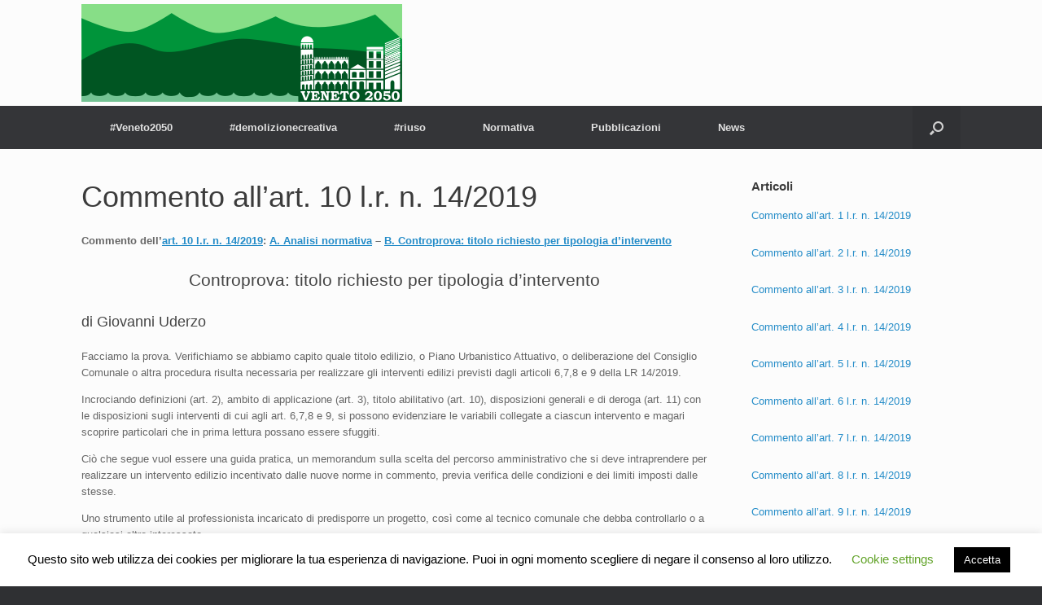

--- FILE ---
content_type: text/html; charset=UTF-8
request_url: https://www.veneto2050.it/commento-lr-14-19/commento-art-10-lr-14-2019/3/
body_size: 9924
content:
<!DOCTYPE html>
<html lang="it-IT">
<head>
	<meta charset="UTF-8" />
	<meta http-equiv="X-UA-Compatible" content="IE=10" />
	<link rel="profile" href="http://gmpg.org/xfn/11" />
	<link rel="pingback" href="https://www.veneto2050.it/xmlrpc.php" />
	<title>Commento all&#8217;art. 10 l.r. n. 14/2019 &#8211; Pagina 3 &#8211; Veneto 2050</title>
<meta name='robots' content='max-image-preview:large' />
<link rel='dns-prefetch' href='//s.w.org' />
<link rel="alternate" type="application/rss+xml" title="Veneto 2050 &raquo; Feed" href="https://www.veneto2050.it/feed/" />
<link rel="alternate" type="application/rss+xml" title="Veneto 2050 &raquo; Feed dei commenti" href="https://www.veneto2050.it/comments/feed/" />
		<script type="text/javascript">
			window._wpemojiSettings = {"baseUrl":"https:\/\/s.w.org\/images\/core\/emoji\/13.1.0\/72x72\/","ext":".png","svgUrl":"https:\/\/s.w.org\/images\/core\/emoji\/13.1.0\/svg\/","svgExt":".svg","source":{"concatemoji":"https:\/\/www.veneto2050.it\/wp-includes\/js\/wp-emoji-release.min.js?ver=5.8.12"}};
			!function(e,a,t){var n,r,o,i=a.createElement("canvas"),p=i.getContext&&i.getContext("2d");function s(e,t){var a=String.fromCharCode;p.clearRect(0,0,i.width,i.height),p.fillText(a.apply(this,e),0,0);e=i.toDataURL();return p.clearRect(0,0,i.width,i.height),p.fillText(a.apply(this,t),0,0),e===i.toDataURL()}function c(e){var t=a.createElement("script");t.src=e,t.defer=t.type="text/javascript",a.getElementsByTagName("head")[0].appendChild(t)}for(o=Array("flag","emoji"),t.supports={everything:!0,everythingExceptFlag:!0},r=0;r<o.length;r++)t.supports[o[r]]=function(e){if(!p||!p.fillText)return!1;switch(p.textBaseline="top",p.font="600 32px Arial",e){case"flag":return s([127987,65039,8205,9895,65039],[127987,65039,8203,9895,65039])?!1:!s([55356,56826,55356,56819],[55356,56826,8203,55356,56819])&&!s([55356,57332,56128,56423,56128,56418,56128,56421,56128,56430,56128,56423,56128,56447],[55356,57332,8203,56128,56423,8203,56128,56418,8203,56128,56421,8203,56128,56430,8203,56128,56423,8203,56128,56447]);case"emoji":return!s([10084,65039,8205,55357,56613],[10084,65039,8203,55357,56613])}return!1}(o[r]),t.supports.everything=t.supports.everything&&t.supports[o[r]],"flag"!==o[r]&&(t.supports.everythingExceptFlag=t.supports.everythingExceptFlag&&t.supports[o[r]]);t.supports.everythingExceptFlag=t.supports.everythingExceptFlag&&!t.supports.flag,t.DOMReady=!1,t.readyCallback=function(){t.DOMReady=!0},t.supports.everything||(n=function(){t.readyCallback()},a.addEventListener?(a.addEventListener("DOMContentLoaded",n,!1),e.addEventListener("load",n,!1)):(e.attachEvent("onload",n),a.attachEvent("onreadystatechange",function(){"complete"===a.readyState&&t.readyCallback()})),(n=t.source||{}).concatemoji?c(n.concatemoji):n.wpemoji&&n.twemoji&&(c(n.twemoji),c(n.wpemoji)))}(window,document,window._wpemojiSettings);
		</script>
		<style type="text/css">
img.wp-smiley,
img.emoji {
	display: inline !important;
	border: none !important;
	box-shadow: none !important;
	height: 1em !important;
	width: 1em !important;
	margin: 0 .07em !important;
	vertical-align: -0.1em !important;
	background: none !important;
	padding: 0 !important;
}
</style>
	<link rel='stylesheet' id='wp-block-library-css'  href='https://www.veneto2050.it/wp-includes/css/dist/block-library/style.min.css?ver=5.8.12' type='text/css' media='all' />
<link rel='stylesheet' id='advanced-gutenberg-blocks-style-css'  href='https://www.veneto2050.it/wp-content/plugins/advanced-gutenberg-blocks/dist/blocks.style.build.css?ver=1.9.8' type='text/css' media='all' />
<link rel='stylesheet' id='abt-frontend-css'  href='https://www.veneto2050.it/wp-content/plugins/academic-bloggers-toolkit/bundle/frontend.css?ver=1609017569' type='text/css' media='all' />
<link rel='stylesheet' id='cookie-law-info-css'  href='https://www.veneto2050.it/wp-content/plugins/cookie-law-info/public/css/cookie-law-info-public.css?ver=2.1.2' type='text/css' media='all' />
<link rel='stylesheet' id='cookie-law-info-gdpr-css'  href='https://www.veneto2050.it/wp-content/plugins/cookie-law-info/public/css/cookie-law-info-gdpr.css?ver=2.1.2' type='text/css' media='all' />
<link rel='stylesheet' id='vantage-style-css'  href='https://www.veneto2050.it/wp-content/themes/vantage/style.css?ver=1.19.13' type='text/css' media='all' />
<link rel='stylesheet' id='font-awesome-css'  href='https://www.veneto2050.it/wp-content/themes/vantage/fontawesome/css/font-awesome.css?ver=4.6.2' type='text/css' media='all' />
<link rel='stylesheet' id='siteorigin-mobilenav-css'  href='https://www.veneto2050.it/wp-content/themes/vantage/inc/mobilenav/css/mobilenav.css?ver=1.19.13' type='text/css' media='all' />
<link rel='stylesheet' id='nl4wp-form-themes-css'  href='https://www.veneto2050.it/wp-content/plugins/Newsletter-for-Wordpress-4.3.3/assets/css/form-themes.min.css?ver=4.3.3' type='text/css' media='all' />
<!--n2css--><script type='text/javascript' src='https://www.veneto2050.it/wp-includes/js/jquery/jquery.min.js?ver=3.6.0' id='jquery-core-js'></script>
<script type='text/javascript' src='https://www.veneto2050.it/wp-includes/js/jquery/jquery-migrate.min.js?ver=3.3.2' id='jquery-migrate-js'></script>
<script type='text/javascript' id='cookie-law-info-js-extra'>
/* <![CDATA[ */
var Cli_Data = {"nn_cookie_ids":[],"cookielist":[],"non_necessary_cookies":[],"ccpaEnabled":"","ccpaRegionBased":"","ccpaBarEnabled":"","strictlyEnabled":["necessary","obligatoire"],"ccpaType":"gdpr","js_blocking":"","custom_integration":"","triggerDomRefresh":"","secure_cookies":""};
var cli_cookiebar_settings = {"animate_speed_hide":"500","animate_speed_show":"500","background":"#FFF","border":"#b1a6a6c2","border_on":"","button_1_button_colour":"#000","button_1_button_hover":"#000000","button_1_link_colour":"#fff","button_1_as_button":"1","button_1_new_win":"","button_2_button_colour":"#333","button_2_button_hover":"#292929","button_2_link_colour":"#444","button_2_as_button":"","button_2_hidebar":"","button_3_button_colour":"#000","button_3_button_hover":"#000000","button_3_link_colour":"#fff","button_3_as_button":"1","button_3_new_win":"","button_4_button_colour":"#000","button_4_button_hover":"#000000","button_4_link_colour":"#62a329","button_4_as_button":"","button_7_button_colour":"#61a229","button_7_button_hover":"#4e8221","button_7_link_colour":"#fff","button_7_as_button":"1","button_7_new_win":"","font_family":"inherit","header_fix":"","notify_animate_hide":"1","notify_animate_show":"","notify_div_id":"#cookie-law-info-bar","notify_position_horizontal":"right","notify_position_vertical":"bottom","scroll_close":"","scroll_close_reload":"1","accept_close_reload":"1","reject_close_reload":"1","showagain_tab":"1","showagain_background":"#fff","showagain_border":"#000","showagain_div_id":"#cookie-law-info-again","showagain_x_position":"100px","text":"#000","show_once_yn":"","show_once":"10000","logging_on":"","as_popup":"","popup_overlay":"1","bar_heading_text":"","cookie_bar_as":"banner","popup_showagain_position":"bottom-right","widget_position":"left"};
var log_object = {"ajax_url":"https:\/\/www.veneto2050.it\/wp-admin\/admin-ajax.php"};
/* ]]> */
</script>
<script type='text/javascript' src='https://www.veneto2050.it/wp-content/plugins/cookie-law-info/public/js/cookie-law-info-public.js?ver=2.1.2' id='cookie-law-info-js'></script>
<script type='text/javascript' src='https://www.veneto2050.it/wp-content/themes/vantage/js/jquery.flexslider.min.js?ver=2.1' id='jquery-flexslider-js'></script>
<script type='text/javascript' src='https://www.veneto2050.it/wp-content/themes/vantage/js/jquery.touchSwipe.min.js?ver=1.6.6' id='jquery-touchswipe-js'></script>
<script type='text/javascript' id='vantage-main-js-extra'>
/* <![CDATA[ */
var vantage = {"fitvids":"1"};
/* ]]> */
</script>
<script type='text/javascript' src='https://www.veneto2050.it/wp-content/themes/vantage/js/jquery.theme-main.min.js?ver=1.19.13' id='vantage-main-js'></script>
<script type='text/javascript' src='https://www.veneto2050.it/wp-content/themes/vantage/js/jquery.fitvids.min.js?ver=1.0' id='jquery-fitvids-js'></script>
<!--[if lt IE 9]>
<script type='text/javascript' src='https://www.veneto2050.it/wp-content/themes/vantage/js/html5.min.js?ver=3.7.3' id='vantage-html5-js'></script>
<![endif]-->
<!--[if (gte IE 6)&(lte IE 8)]>
<script type='text/javascript' src='https://www.veneto2050.it/wp-content/themes/vantage/js/selectivizr.min.js?ver=1.0.3b' id='vantage-selectivizr-js'></script>
<![endif]-->
<script type='text/javascript' id='siteorigin-mobilenav-js-extra'>
/* <![CDATA[ */
var mobileNav = {"search":{"url":"https:\/\/www.veneto2050.it","placeholder":"Search"},"text":{"navigate":"Menu","back":"Back","close":"Close"},"nextIconUrl":"https:\/\/www.veneto2050.it\/wp-content\/themes\/vantage\/inc\/mobilenav\/images\/next.png","mobileMenuClose":"<i class=\"fa fa-times\"><\/i>"};
/* ]]> */
</script>
<script type='text/javascript' src='https://www.veneto2050.it/wp-content/themes/vantage/inc/mobilenav/js/mobilenav.min.js?ver=1.19.13' id='siteorigin-mobilenav-js'></script>
<link rel="https://api.w.org/" href="https://www.veneto2050.it/wp-json/" /><link rel="alternate" type="application/json" href="https://www.veneto2050.it/wp-json/wp/v2/posts/604" /><link rel="EditURI" type="application/rsd+xml" title="RSD" href="https://www.veneto2050.it/xmlrpc.php?rsd" />
<link rel="wlwmanifest" type="application/wlwmanifest+xml" href="https://www.veneto2050.it/wp-includes/wlwmanifest.xml" /> 
<meta name="generator" content="WordPress 5.8.12" />
<link rel="canonical" href="https://www.veneto2050.it/commento-lr-14-19/commento-art-10-lr-14-2019/3/" />
<link rel='shortlink' href='https://www.veneto2050.it/?p=604' />
<link rel="alternate" type="application/json+oembed" href="https://www.veneto2050.it/wp-json/oembed/1.0/embed?url=https%3A%2F%2Fwww.veneto2050.it%2Fcommento-lr-14-19%2Fcommento-art-10-lr-14-2019%2F" />
<link rel="alternate" type="text/xml+oembed" href="https://www.veneto2050.it/wp-json/oembed/1.0/embed?url=https%3A%2F%2Fwww.veneto2050.it%2Fcommento-lr-14-19%2Fcommento-art-10-lr-14-2019%2F&#038;format=xml" />
<style>/* CSS added by WP Meta and Date Remover*/.entry-meta {display:none !important;}
	.home .entry-meta { display: none; }
	.entry-footer {display:none !important;}
	.home .entry-footer { display: none; }</style><meta name="viewport" content="width=device-width, initial-scale=1" />		<style type="text/css">
			.so-mobilenav-mobile + * { display: none; }
			@media screen and (max-width: 480px) { .so-mobilenav-mobile + * { display: block; } .so-mobilenav-standard + * { display: none; } .site-navigation #search-icon { display: none; } }
		</style>
		<style type="text/css" media="screen">
		#footer-widgets .widget { width: 100%; }
		#masthead-widgets .widget { width: 100%; }
	</style>
	<style type="text/css" id="customizer-css">#masthead.site-header .hgroup .site-title, #masthead.masthead-logo-in-menu .logo > .site-title { font-size: 36px } #page-title, article.post .entry-header h1.entry-title, article.page .entry-header h1.entry-title { font-size: 36px } #masthead .hgroup { padding-top: 5px; padding-bottom: 5px } a.button, button, html input[type="button"], input[type="reset"], input[type="submit"], .post-navigation a, #image-navigation a, article.post .more-link, article.page .more-link, .paging-navigation a, .woocommerce #page-wrapper .button, .woocommerce a.button, .woocommerce .checkout-button, .woocommerce input.button, #infinite-handle span button { text-shadow: none } a.button, button, html input[type="button"], input[type="reset"], input[type="submit"], .post-navigation a, #image-navigation a, article.post .more-link, article.page .more-link, .paging-navigation a, .woocommerce #page-wrapper .button, .woocommerce a.button, .woocommerce .checkout-button, .woocommerce input.button, .woocommerce #respond input#submit.alt, .woocommerce a.button.alt, .woocommerce button.button.alt, .woocommerce input.button.alt, #infinite-handle span { -webkit-box-shadow: none; -moz-box-shadow: none; box-shadow: none } </style><link rel="icon" href="https://www.veneto2050.it/wp-content/uploads/2019/04/cropped-rect11350-32x32.png" sizes="32x32" />
<link rel="icon" href="https://www.veneto2050.it/wp-content/uploads/2019/04/cropped-rect11350-192x192.png" sizes="192x192" />
<link rel="apple-touch-icon" href="https://www.veneto2050.it/wp-content/uploads/2019/04/cropped-rect11350-180x180.png" />
<meta name="msapplication-TileImage" content="https://www.veneto2050.it/wp-content/uploads/2019/04/cropped-rect11350-270x270.png" />
		<style type="text/css" id="wp-custom-css">
			.blog .entry-thumbnail { display: none; }		</style>
		</head>

<body class="post-template-default single single-post postid-604 single-format-standard wp-custom-logo paged-3 single-paged-3 responsive layout-full no-js has-sidebar has-menu-search page-layout-default mobilenav">


<div id="page-wrapper">

	<a class="skip-link screen-reader-text" href="#content">Skip to content</a>

	
	
		<header id="masthead" class="site-header" role="banner">

	<div class="hgroup full-container ">

		
			<a href="https://www.veneto2050.it/" title="Veneto 2050" rel="home" class="logo">
				<img src="https://www.veneto2050.it/wp-content/uploads/2019/04/logov2050.png"  class="logo-height-constrain"  width="394"  height="120"  alt="Veneto 2050"  />			</a>
			
				<div class="support-text">
									</div>

			
		
	</div><!-- .hgroup.full-container -->

	
<nav class="site-navigation main-navigation primary use-sticky-menu">

	<div class="full-container">
				
					<div id="so-mobilenav-standard-1" data-id="1" class="so-mobilenav-standard"></div><div class="menu-menu-1-container"><ul id="menu-menu-1" class="menu"><li id="menu-item-248" class="menu-item menu-item-type-post_type menu-item-object-page menu-item-248"><a href="https://www.veneto2050.it/cose-veneto-2050/">#Veneto2050</a></li>
<li id="menu-item-253" class="menu-item menu-item-type-post_type menu-item-object-page menu-item-253"><a href="https://www.veneto2050.it/demolizione-creativa/">#demolizionecreativa</a></li>
<li id="menu-item-270" class="menu-item menu-item-type-post_type menu-item-object-page menu-item-270"><a href="https://www.veneto2050.it/riuso/">#riuso</a></li>
<li id="menu-item-140" class="menu-item menu-item-type-custom menu-item-object-custom menu-item-has-children menu-item-140"><a href="#"><span class="icon"></span>Normativa</a>
<ul class="sub-menu">
	<li id="menu-item-141" class="menu-item menu-item-type-post_type menu-item-object-page menu-item-141"><a href="https://www.veneto2050.it/legge_14-2019/">Legge regionale n. 14/2019</a></li>
	<li id="menu-item-146" class="menu-item menu-item-type-post_type menu-item-object-page menu-item-146"><a href="https://www.veneto2050.it/legge-14-2017/">Legge regionale n. 14/2017</a></li>
	<li id="menu-item-715" class="menu-item menu-item-type-post_type menu-item-object-page menu-item-715"><a href="https://www.veneto2050.it/legge-50-2019/">Legge regionale n. 50/2019</a></li>
	<li id="menu-item-722" class="menu-item menu-item-type-post_type menu-item-object-page menu-item-722"><a href="https://www.veneto2050.it/legge-regionale-n-51-2019/">Legge regionale n. 51/2019</a></li>
</ul>
</li>
<li id="menu-item-27" class="menu-item menu-item-type-post_type menu-item-object-page menu-item-has-children menu-item-27"><a href="https://www.veneto2050.it/pubblicazioni/">Pubblicazioni</a>
<ul class="sub-menu">
	<li id="menu-item-551" class="menu-item menu-item-type-post_type menu-item-object-page menu-item-551"><a href="https://www.veneto2050.it/commentario-legge-regionale-14-2017/">Commentario della legge regionale n. 14/2017</a></li>
	<li id="menu-item-704" class="menu-item menu-item-type-post_type menu-item-object-page menu-item-704"><a href="https://www.veneto2050.it/commentario-veneto2050/">Commentario della legge regionale n. 14/2019</a></li>
	<li id="menu-item-1039" class="menu-item menu-item-type-post_type menu-item-object-page menu-item-1039"><a href="https://www.veneto2050.it/circolare-regionale-veneto-2050-n-1-19-aprile-2021/">Circolare regionale n. 1/2021 del 19 aprile 2021</a></li>
	<li id="menu-item-1069" class="menu-item menu-item-type-custom menu-item-object-custom menu-item-1069"><a href="https://www.regione.veneto.it/web/ambiente-e-territorio/faq-veneto2050"><span class="icon"></span>FAQ regionali sulla l.r. n. 14/2019</a></li>
</ul>
</li>
<li id="menu-item-15" class="menu-item menu-item-type-taxonomy menu-item-object-category menu-item-15"><a href="https://www.veneto2050.it/category/news/">News</a></li>
</ul></div><div id="so-mobilenav-mobile-1" data-id="1" class="so-mobilenav-mobile"></div><div class="menu-mobilenav-container"><ul id="mobile-nav-item-wrap-1" class="menu"><li><a href="#" class="mobilenav-main-link" data-id="1"><span class="mobile-nav-icon"></span>Menu</a></li></ul></div>		
					<div id="search-icon">
				<div id="search-icon-icon" tabindex="0" aria-label="Open the search"><div class="vantage-icon-search"></div></div>
				
<form method="get" class="searchform" action="https://www.veneto2050.it/" role="search">
	<label for="search-form" class="screen-reader-text">Search for:</label>
	<input type="search" name="s" class="field" id="search-form" value="" placeholder="Search"/>
</form>
			</div>
					</div>
</nav><!-- .site-navigation .main-navigation -->

</header><!-- #masthead .site-header -->

	
	
	
	
	<div id="main" class="site-main">
		<div class="full-container">
			
<div id="primary" class="content-area">
	<div id="content" class="site-content" role="main">

	
		
<article id="post-604" class="post post-604 type-post status-publish format-standard hentry category-commento-lr-14-19">

	<div class="entry-main">

		
					<header class="entry-header">

				
									<h1 class="entry-title">Commento all&#8217;art. 10 l.r. n. 14/2019</h1>
				
									<div class="entry-meta">
						Posted on <a href="https://www.veneto2050.it/commento-lr-14-19/commento-art-10-lr-14-2019/" title="22:59" rel="bookmark"><time class="entry-date" datetime="2019-11-14T22:59:18+01:00">14 Novembre 2019</time></a><time class="updated" datetime="2021-07-02T17:41:54+02:00">2 Luglio 2021</time> <span class="byline"> by <span class="author vcard"><a class="url fn n" href="https://www.veneto2050.it/author/admin_vec2050/" title="View all posts by Veneto 2050" rel="author">Veneto 2050</a></span></span> 					</div><!-- .entry-meta -->
				
			</header><!-- .entry-header -->
		
		<div class="entry-content">
			<p><strong>Commento dell&#8217;<a href="?p=604&amp;page=1">art. 10 l.r. n. 14/2019</a>: <a href="?p=604&amp;page=2">A. Analisi normativa</a> – <a href="?p=604&amp;page=3">B. Controprova: titolo richiesto per tipologia d’intervento</a></strong></p>
<h2 style="text-align: center;">Controprova: titolo richiesto per tipologia d’intervento</h2>
<h4>di Giovanni Uderzo</h4>
<p>Facciamo la prova. Verifichiamo se abbiamo capito quale titolo edilizio, o Piano Urbanistico Attuativo, o deliberazione del Consiglio Comunale o altra procedura risulta necessaria per realizzare gli interventi edilizi previsti dagli articoli 6,7,8 e 9 della LR 14/2019.</p>
<p>Incrociando definizioni (art. 2), ambito di applicazione (art. 3), titolo abilitativo (art. 10), disposizioni generali e di deroga (art. 11) con le disposizioni sugli interventi di cui agli art. 6,7,8 e 9, si possono evidenziare le variabili collegate a ciascun intervento e magari scoprire particolari che in prima lettura possano essere sfuggiti.</p>
<p>Ciò che segue vuol essere una guida pratica, un memorandum sulla scelta del percorso amministrativo che si deve intraprendere per realizzare un intervento edilizio incentivato dalle nuove norme in commento, previa verifica delle condizioni e dei limiti imposti dalle stesse.</p>
<p>Uno strumento utile al professionista incaricato di predisporre un progetto, così come al tecnico comunale che debba controllarlo o a qualsiasi altro interessato.</p>
<p>Infatti, verificato che gli edifici su cui si vuole intervenire ricadano in ambiti di urbanizzazione consolidata di cui alla LR 14/2017 o in zona agricola e che non ricorrano le condizioni ostative di cui all’art. 3, comma 4 lettere da a) a h), per realizzare le opere si dovrà intraprendere un percorso amministrativo variabile in relazione alla tipologia e consistenza dell’intervento ipotizzato.</p>
<p>Nella nuova normativa si fa riferimento a più titoli edilizi ed urbanistici previsti dall’ordinamento, dalla SCIA al Piano Urbanistico Attuativo, oltre che innovativi adempimenti quali la deliberazione del Consiglio Comunale per l’individuazione dell’area idonea alla ricostruzione degli edifici ricadenti nelle aree P4 e P3. Possiamo elencarli nel modo seguente:</p>
<ul>
<li>SCIA (o PDC facoltativo) (a 23 d.P.R. n. 380/2001)</li>
<li>PDC (a 20 d.P.R. n. 380/2001)</li>
<li>PDC Convenzionato o convenzione approvata dal Consiglio comunale ( 28-bis d.P.R. n. 380/2001)</li>
<li>PUA (art. 19 l.r. n. 11/2004)</li>
<li>Deliberazione del Consiglio comunale (art. 9 l.r. n. 14/2019)</li>
</ul>
<p>In relazione a ciascun intervento previsto dalla legge agli articoli 6,7,8 e 9, le tabelle che seguono individuano condizioni, limiti e incentivi ed offrono la possibilità di determinare il titolo abilitativo edilizio o urbanistico richiesto. Per approfondire le varie tematiche sottese a quanto indicato nelle tabelle si rinvia ai commenti dei singoli articoli.</p>
<h4>Tabelle sinottiche &#8211; fai click su una tabella per ingrandirla</h4>
<p style="text-align: left;"><a href="https://www.veneto2050.it/?attachment_id=613#main" target="_blank" rel="noopener noreferrer"><img loading="lazy" class="alignleft wp-image-613 size-medium" src="https://www.veneto2050.it/wp-content/uploads/2019/10/tab_art_6_lr_14-19-258x300.png" alt="" width="258" height="300" srcset="https://www.veneto2050.it/wp-content/uploads/2019/10/tab_art_6_lr_14-19-258x300.png 258w, https://www.veneto2050.it/wp-content/uploads/2019/10/tab_art_6_lr_14-19-768x894.png 768w, https://www.veneto2050.it/wp-content/uploads/2019/10/tab_art_6_lr_14-19-880x1024.png 880w, https://www.veneto2050.it/wp-content/uploads/2019/10/tab_art_6_lr_14-19.png 945w" sizes="(max-width: 258px) 100vw, 258px" /></a> <a href="https://www.veneto2050.it/?attachment_id=614#main" target="_blank" rel="noopener noreferrer"><img loading="lazy" class="alignleft wp-image-614 size-medium" src="https://www.veneto2050.it/wp-content/uploads/2019/10/tab_art_7_lr_14-19-184x300.png" alt="" width="184" height="300" srcset="https://www.veneto2050.it/wp-content/uploads/2019/10/tab_art_7_lr_14-19-184x300.png 184w, https://www.veneto2050.it/wp-content/uploads/2019/10/tab_art_7_lr_14-19-768x1252.png 768w, https://www.veneto2050.it/wp-content/uploads/2019/10/tab_art_7_lr_14-19-628x1024.png 628w, https://www.veneto2050.it/wp-content/uploads/2019/10/tab_art_7_lr_14-19.png 945w" sizes="(max-width: 184px) 100vw, 184px" /></a> <a href="https://www.veneto2050.it/?attachment_id=615#main" target="_blank" rel="noopener noreferrer"><img loading="lazy" class="alignleft wp-image-615 size-medium" src="https://www.veneto2050.it/wp-content/uploads/2019/10/tab_art_8_lr_14-19-256x300.png" alt="" width="256" height="300" srcset="https://www.veneto2050.it/wp-content/uploads/2019/10/tab_art_8_lr_14-19-256x300.png 256w, https://www.veneto2050.it/wp-content/uploads/2019/10/tab_art_8_lr_14-19-768x899.png 768w, https://www.veneto2050.it/wp-content/uploads/2019/10/tab_art_8_lr_14-19-875x1024.png 875w, https://www.veneto2050.it/wp-content/uploads/2019/10/tab_art_8_lr_14-19.png 945w" sizes="(max-width: 256px) 100vw, 256px" /></a> <a href="https://www.veneto2050.it/?attachment_id=616#main" target="_blank" rel="noopener noreferrer"><img loading="lazy" class="alignleft wp-image-616 size-medium" src="https://www.veneto2050.it/wp-content/uploads/2019/10/tab_art_9_lr_14-19-192x300.png" alt="" width="192" height="300" srcset="https://www.veneto2050.it/wp-content/uploads/2019/10/tab_art_9_lr_14-19-192x300.png 192w, https://www.veneto2050.it/wp-content/uploads/2019/10/tab_art_9_lr_14-19-768x1200.png 768w, https://www.veneto2050.it/wp-content/uploads/2019/10/tab_art_9_lr_14-19-656x1024.png 656w, https://www.veneto2050.it/wp-content/uploads/2019/10/tab_art_9_lr_14-19.png 945w" sizes="(max-width: 192px) 100vw, 192px" /></a></p>
<p>&nbsp;</p>
<p>&nbsp;</p>
			<div class="page-links">Pages: <a href="https://www.veneto2050.it/commento-lr-14-19/commento-art-10-lr-14-2019/" class="post-page-numbers">1</a> <a href="https://www.veneto2050.it/commento-lr-14-19/commento-art-10-lr-14-2019/2/" class="post-page-numbers">2</a> <span class="post-page-numbers current" aria-current="page">3</span></div>		</div><!-- .entry-content -->

					<div class="entry-categories">
				Posted in <a href="https://www.veneto2050.it/category/commento-lr-14-19/" rel="category tag">Commentario legge regionale n. 14/2019</a>.			</div>
		
		
		
	</div>

</article><!-- #post-604 -->

			<nav id="nav-below" class="site-navigation post-navigation">
		<h2 class="assistive-text">Post navigation</h2>

	
		<div class="single-nav-wrapper">
			<div class="nav-previous"><a href="https://www.veneto2050.it/commento-lr-14-19/commento-art-9-lr-14-2019/" rel="prev"><span class="meta-nav">&larr;</span> Commento all&#8217;art. 9 l.r. n.&hellip;</a></div>			<div class="nav-next"><a href="https://www.veneto2050.it/commento-lr-14-19/commento-art-11-lr-14-2019/" rel="next">Commento all&#8217;art. 11 l.r. n.&hellip; <span class="meta-nav">&rarr;</span></a></div>		</div>

	
	</nav><!-- #nav-below -->
	
		
		
	
	</div><!-- #content .site-content -->
</div><!-- #primary .content-area -->


<div id="secondary" class="widget-area" role="complementary">
		
<!-- Start Posts in Sidebar - pis_posts_in_sidebar-2 -->
<aside id="pis_posts_in_sidebar-2" class="widget posts-in-sidebar">
<h3 class="widget-title">Articoli</h3>		
<ul id="ul_pis_posts_in_sidebar-2" class="pis-ul">
	<li class="pis-li pis-post-501">
		<p class="pis-title"><a class="pis-title-link" href="https://www.veneto2050.it/commento-lr-14-19/commento-art-1-lr-14-2019/" rel="bookmark">Commento all&#8217;art. 1 l.r. n. 14/2019</a></p>
	</li>
	<li class="pis-li pis-post-571">
		<p class="pis-title"><a class="pis-title-link" href="https://www.veneto2050.it/commento-lr-14-19/commento-art-2-lr-14-2019/" rel="bookmark">Commento all&#8217;art. 2 l.r. n. 14/2019</a></p>
	</li>
	<li class="pis-li pis-post-579">
		<p class="pis-title"><a class="pis-title-link" href="https://www.veneto2050.it/commento-lr-14-19/commento-art-3-lr-14-2019/" rel="bookmark">Commento all&#8217;art. 3 l.r. n. 14/2019</a></p>
	</li>
	<li class="pis-li pis-post-581">
		<p class="pis-title"><a class="pis-title-link" href="https://www.veneto2050.it/commento-lr-14-19/commento-art-4-lr-14-2019/" rel="bookmark">Commento all&#8217;art. 4 l.r. n. 14/2019</a></p>
	</li>
	<li class="pis-li pis-post-592">
		<p class="pis-title"><a class="pis-title-link" href="https://www.veneto2050.it/commento-lr-14-19/commento-art-5-lr-14-2019/" rel="bookmark">Commento all&#8217;art. 5 l.r. n. 14/2019</a></p>
	</li>
	<li class="pis-li pis-post-595">
		<p class="pis-title"><a class="pis-title-link" href="https://www.veneto2050.it/commento-lr-14-19/commento-allart-6-l-r-n-14-2019/" rel="bookmark">Commento all&#8217;art. 6 l.r. n. 14/2019</a></p>
	</li>
	<li class="pis-li pis-post-597">
		<p class="pis-title"><a class="pis-title-link" href="https://www.veneto2050.it/commento-lr-14-19/commento-art-7-lr-14-2019/" rel="bookmark">Commento all&#8217;art. 7 l.r. n. 14/2019</a></p>
	</li>
	<li class="pis-li pis-post-599">
		<p class="pis-title"><a class="pis-title-link" href="https://www.veneto2050.it/commento-lr-14-19/commento-art-8-lr-14-2019/" rel="bookmark">Commento all&#8217;art. 8 l.r. n. 14/2019</a></p>
	</li>
	<li class="pis-li pis-post-601">
		<p class="pis-title"><a class="pis-title-link" href="https://www.veneto2050.it/commento-lr-14-19/commento-art-9-lr-14-2019/" rel="bookmark">Commento all&#8217;art. 9 l.r. n. 14/2019</a></p>
	</li>
	<li class="pis-li pis-post-604 current-post">
		<p class="pis-title"><a class="pis-title-link" href="https://www.veneto2050.it/commento-lr-14-19/commento-art-10-lr-14-2019/" rel="bookmark">Commento all&#8217;art. 10 l.r. n. 14/2019</a></p>
	</li>
	<li class="pis-li pis-post-621">
		<p class="pis-title"><a class="pis-title-link" href="https://www.veneto2050.it/commento-lr-14-19/commento-art-11-lr-14-2019/" rel="bookmark">Commento all&#8217;art. 11 l.r. n. 14/2019</a></p>
	</li>
	<li class="pis-li pis-post-626">
		<p class="pis-title"><a class="pis-title-link" href="https://www.veneto2050.it/commento-lr-14-19/commento-art-12-lr-14-19/" rel="bookmark">Commento all&#8217;art. 12 l.r n. 14/2019</a></p>
	</li>
	<li class="pis-li pis-post-628">
		<p class="pis-title"><a class="pis-title-link" href="https://www.veneto2050.it/commento-lr-14-19/commento-art-13-lr-14-2019/" rel="bookmark">Commento all&#8217;art. 13 l.r. n. 14/2019</a></p>
	</li>
	<li class="pis-li pis-post-631">
		<p class="pis-title"><a class="pis-title-link" href="https://www.veneto2050.it/commento-lr-14-19/commento-art-14-lr-14-2019/" rel="bookmark">Commento all&#8217;art. 14 l.r. n. 14/2019</a></p>
	</li>
	<li class="pis-li pis-post-633">
		<p class="pis-title"><a class="pis-title-link" href="https://www.veneto2050.it/commento-lr-14-19/commento-art-15-lr-14-2019/" rel="bookmark">Commento all&#8217;art. 15 l.r. n. 14/2019</a></p>
	</li>
	<li class="pis-li pis-post-635">
		<p class="pis-title"><a class="pis-title-link" href="https://www.veneto2050.it/commento-lr-14-19/commento-art-16-lr-14-2019/" rel="bookmark">Commento all&#8217;art. 16 l.r. n. 14/2019</a></p>
	</li>
	<li class="pis-li pis-post-638">
		<p class="pis-title"><a class="pis-title-link" href="https://www.veneto2050.it/commento-lr-14-19/commento-art-17-lr-14-2019/" rel="bookmark">Commento all&#8217;art. 17 l.r. n. 14/2019</a></p>
	</li>
	<li class="pis-li pis-post-640">
		<p class="pis-title"><a class="pis-title-link" href="https://www.veneto2050.it/commento-lr-14-19/commento-art-18-lr-14-2019/" rel="bookmark">Commento all&#8217;art. 18 l.r. n. 14/2019</a></p>
	</li>
	<li class="pis-li pis-post-642">
		<p class="pis-title"><a class="pis-title-link" href="https://www.veneto2050.it/commento-lr-14-19/commento-art-19-lr-14-2019/" rel="bookmark">Commento all&#8217;art. 19 l.r. n. 14/2019</a></p>
	</li>
	<li class="pis-li pis-post-644">
		<p class="pis-title"><a class="pis-title-link" href="https://www.veneto2050.it/commento-lr-14-19/commento-art-20-lr-14-2019/" rel="bookmark">Commento all&#8217;art. 20 l.r. n. 14/2019</a></p>
	</li>
	<li class="pis-li pis-post-646">
		<p class="pis-title"><a class="pis-title-link" href="https://www.veneto2050.it/commento-lr-14-19/commento-allegato-a-lr-14-2019/" rel="bookmark">Commento all&#8217;Allegato A alla l.r. n. 14/2019</a></p>
	</li>
</ul>
<!-- Generated by Posts in Sidebar v4.16.3 -->
</aside>
<!-- End Posts in Sidebar - pis_posts_in_sidebar-2 -->

	</div><!-- #secondary .widget-area -->

					</div><!-- .full-container -->
	</div><!-- #main .site-main -->

	
	
	<footer id="colophon" class="site-footer" role="contentinfo">

			<div id="footer-widgets" class="full-container">
					</div><!-- #footer-widgets -->
	
			<div id="site-info">
			<span>(C) Veneto 2050</span><span><a class="privacy-policy-link" href="https://www.veneto2050.it/privacy-policy/">Privacy Policy</a></span>		</div><!-- #site-info -->
	
	<div id="theme-attribution">A <a href="https://siteorigin.com">SiteOrigin</a> Theme</div>
</footer><!-- #colophon .site-footer -->

	
</div><!-- #page-wrapper -->


<!--googleoff: all--><div id="cookie-law-info-bar" data-nosnippet="true"><span>Questo sito web utilizza dei cookies per migliorare la tua esperienza di navigazione. Puoi in ogni momento scegliere di negare il consenso al loro utilizzo. <a role='button' class="cli_settings_button" style="margin:5px 20px 5px 20px">Cookie settings</a><a role='button' data-cli_action="accept" id="cookie_action_close_header" class="medium cli-plugin-button cli-plugin-main-button cookie_action_close_header cli_action_button wt-cli-accept-btn" style="margin:5px">Accetta</a></span></div><div id="cookie-law-info-again" data-nosnippet="true"><span id="cookie_hdr_showagain">Privacy &amp; Cookies Policy</span></div><div class="cli-modal" data-nosnippet="true" id="cliSettingsPopup" tabindex="-1" role="dialog" aria-labelledby="cliSettingsPopup" aria-hidden="true">
  <div class="cli-modal-dialog" role="document">
	<div class="cli-modal-content cli-bar-popup">
		  <button type="button" class="cli-modal-close" id="cliModalClose">
			<svg class="" viewBox="0 0 24 24"><path d="M19 6.41l-1.41-1.41-5.59 5.59-5.59-5.59-1.41 1.41 5.59 5.59-5.59 5.59 1.41 1.41 5.59-5.59 5.59 5.59 1.41-1.41-5.59-5.59z"></path><path d="M0 0h24v24h-24z" fill="none"></path></svg>
			<span class="wt-cli-sr-only">Chiudi</span>
		  </button>
		  <div class="cli-modal-body">
			<div class="cli-container-fluid cli-tab-container">
	<div class="cli-row">
		<div class="cli-col-12 cli-align-items-stretch cli-px-0">
			<div class="cli-privacy-overview">
				<h4>Privacy Overview</h4>				<div class="cli-privacy-content">
					<div class="cli-privacy-content-text">Come molti altri siti web, facciamo uso di cookies per rendere la Sua esperienza di navigazione sul nostro sito più facile ed intuitiva: i cookies sono piccole stringhe di testo utilizzate per memorizzare alcune informazioni che possono riguardare l'utente, le sue preferenze o il dispositivo di accesso a Internet (computer, tablet o cellulare) e vengono utilizzate principalmente per adeguare il funzionamento del sito alle aspettative dell'utente, offrendo un'esperienza di navigazione più personalizzata e memorizzando le scelte effettuate in precedenza.</div>
				</div>
				<a class="cli-privacy-readmore" aria-label="Mostra altro" role="button" data-readmore-text="Mostra altro" data-readless-text="Mostra meno"></a>			</div>
		</div>
		<div class="cli-col-12 cli-align-items-stretch cli-px-0 cli-tab-section-container">
												<div class="cli-tab-section">
						<div class="cli-tab-header">
							<a role="button" tabindex="0" class="cli-nav-link cli-settings-mobile" data-target="necessary" data-toggle="cli-toggle-tab">
								Necessary							</a>
															<div class="wt-cli-necessary-checkbox">
									<input type="checkbox" class="cli-user-preference-checkbox"  id="wt-cli-checkbox-necessary" data-id="checkbox-necessary" checked="checked"  />
									<label class="form-check-label" for="wt-cli-checkbox-necessary">Necessary</label>
								</div>
								<span class="cli-necessary-caption">Sempre abilitato</span>
													</div>
						<div class="cli-tab-content">
							<div class="cli-tab-pane cli-fade" data-id="necessary">
								<div class="wt-cli-cookie-description">
									I seguenti cookie sono necessari per il funzionamento del sito web e non possono essere disabilitati.

Se lasci un commento sul nostro sito, puoi scegliere di salvare il tuo nome, indirizzo email e sito web nei cookie. Sono usati per la tua comodità in modo che tu non debba inserire nuovamente i tuoi dati quando lasci un altro commento. Questi cookie dureranno per un anno.

Se hai un account e accedi a questo sito, verrà impostato un cookie temporaneo per determinare se il tuo browser accetta i cookie. Questo cookie non contiene dati personali e viene eliminato quando chiudi il browser.

Quando effettui l’accesso, verranno impostati diversi cookie per salvare le tue informazioni di accesso e le tue opzioni di visualizzazione dello schermo. I cookie di accesso durano due giorni mentre i cookie per le opzioni dello schermo durano un anno. Se selezioni “Ricordami”, il tuo accesso persisterà per due settimane. Se esci dal tuo account, i cookie di accesso verranno rimossi.

Se modifichi o pubblichi un articolo, un cookie aggiuntivo verrà salvato nel tuo browser. Questo cookie non include dati personali, ma indica semplicemente l’ID dell’articolo appena modificato. Scade dopo 1 giorno.								</div>
							</div>
						</div>
					</div>
																		</div>
	</div>
</div>
		  </div>
		  <div class="cli-modal-footer">
			<div class="wt-cli-element cli-container-fluid cli-tab-container">
				<div class="cli-row">
					<div class="cli-col-12 cli-align-items-stretch cli-px-0">
						<div class="cli-tab-footer wt-cli-privacy-overview-actions">
						
															<a id="wt-cli-privacy-save-btn" role="button" tabindex="0" data-cli-action="accept" class="wt-cli-privacy-btn cli_setting_save_button wt-cli-privacy-accept-btn cli-btn">ACCETTA E SALVA</a>
													</div>
						
					</div>
				</div>
			</div>
		</div>
	</div>
  </div>
</div>
<div class="cli-modal-backdrop cli-fade cli-settings-overlay"></div>
<div class="cli-modal-backdrop cli-fade cli-popupbar-overlay"></div>
<!--googleon: all--><a href="#" id="scroll-to-top" class="scroll-to-top" title="Back To Top"><span class="vantage-icon-arrow-up"></span></a><script type='text/javascript' src='https://www.veneto2050.it/wp-includes/js/dist/vendor/regenerator-runtime.min.js?ver=0.13.7' id='regenerator-runtime-js'></script>
<script type='text/javascript' src='https://www.veneto2050.it/wp-includes/js/dist/vendor/wp-polyfill.min.js?ver=3.15.0' id='wp-polyfill-js'></script>
<script type='text/javascript' src='https://www.veneto2050.it/wp-includes/js/dist/dom-ready.min.js?ver=71883072590656bf22c74c7b887df3dd' id='wp-dom-ready-js'></script>
<script type='text/javascript' src='https://www.veneto2050.it/wp-content/plugins/academic-bloggers-toolkit/bundle/frontend.js?ver=9358d58d3c88ff0183533caa1593d916' id='abt-frontend-js'></script>
<script type='text/javascript' src='https://www.veneto2050.it/wp-includes/js/wp-embed.min.js?ver=5.8.12' id='wp-embed-js'></script>

</body>
</html>
